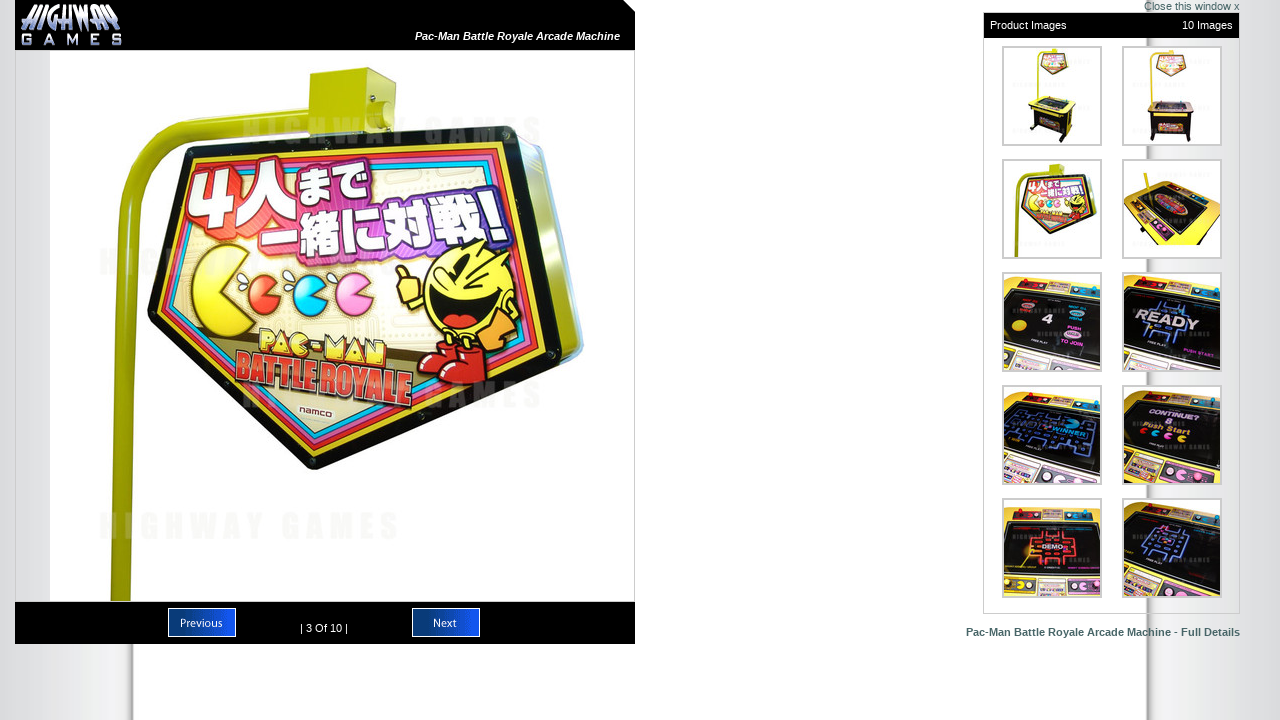

--- FILE ---
content_type: text/html; charset=UTF-8
request_url: https://www.highwaygames.com/arcade-machines/pac-man-battle-royale-arcade-machine-11459/screenshot-51219.html
body_size: 2356
content:
<html>
<head>
	<meta http-equiv="Content-Type" content="text/html; charset=utf-8" />
	<title>Pac-Man Battle Royale Arcade Machine - Header</title>
<meta charset="utf-8" />
<link rel="icon" type="image/x-icon" href="/favicon.ico" />
<link rel="shortcut icon" type="image/x-icon" href="/favicon.ico" />
<link rel="stylesheet" type="text/css" href="/css/style.css" />
<link rel="canonical" href="https://www.highwaygames.com/arcade-machines/screenshots/11459_51219.html" />
	<link rel="shortcut icon" href="/favicon.ico" type="image/x-icon" />
	<link rel="stylesheet" type="text/css" href="/css/ss.css" />
	<meta name="keywords" content="Pac, Man, Battle, Royale, Arcade, Machine, Four, Player, Competitive, Game, " />
	<meta name="description" content="Pac-Man Battle Royale Arcade Machine is the first four player competitive Pac-Man arcade game ever made! The original Pac-Man game concept has been given a wild and carnivorous game twist - Eliminate your opponents by eating them. The last player standing wins the round!" />
	<script type="text/javascript" src="/jscript/common.js"></script>
	<script type="text/javascript">
//<![CDATA[
// some global variables to be defined here...
var comb = [0,1,2,3,4,5,6,7,8,9];
var combined = [{"id":"44234","product_id":"11459","filetype":"jpg","url":"https:\/\/www.highwaygames.com\/arcade-machines\/pac-man-battle-royale-arcade-machine-11459\/screenshot-44234.html","title":"Pac-Man Battle Royale Arcade Machine - Full View","ref_id":0},{"id":"51218","product_id":"11459","filetype":"jpg","url":"https:\/\/www.highwaygames.com\/arcade-machines\/pac-man-battle-royale-arcade-machine-11459\/screenshot-51218.html","title":"Pac-Man Battle Royale Arcade Machine - Front View","ref_id":1},{"id":"51219","product_id":"11459","filetype":"jpg","url":"https:\/\/www.highwaygames.com\/arcade-machines\/pac-man-battle-royale-arcade-machine-11459\/screenshot-51219.html","title":"Pac-Man Battle Royale Arcade Machine - Header","ref_id":2},{"id":"51220","product_id":"11459","filetype":"jpg","url":"https:\/\/www.highwaygames.com\/arcade-machines\/pac-man-battle-royale-arcade-machine-11459\/screenshot-51220.html","title":"Pac-Man Battle Royale Arcade Machine - Top View","ref_id":3},{"id":"51221","product_id":"11459","filetype":"jpg","url":"https:\/\/www.highwaygames.com\/arcade-machines\/pac-man-battle-royale-arcade-machine-11459\/screenshot-51221.html","title":"Pac-Man Battle Royale Arcade Machine - Screenshot","ref_id":4},{"id":"51222","product_id":"11459","filetype":"jpg","url":"https:\/\/www.highwaygames.com\/arcade-machines\/pac-man-battle-royale-arcade-machine-11459\/screenshot-51222.html","title":"Pac-Man Battle Royale Arcade Machine - Screenshot","ref_id":5},{"id":"51223","product_id":"11459","filetype":"jpg","url":"https:\/\/www.highwaygames.com\/arcade-machines\/pac-man-battle-royale-arcade-machine-11459\/screenshot-51223.html","title":"Pac-Man Battle Royale Arcade Machine - Screenshot","ref_id":6},{"id":"51224","product_id":"11459","filetype":"jpg","url":"https:\/\/www.highwaygames.com\/arcade-machines\/pac-man-battle-royale-arcade-machine-11459\/screenshot-51224.html","title":"Pac-Man Battle Royale Arcade Machine - Screenshot","ref_id":7},{"id":"51225","product_id":"11459","filetype":"jpg","url":"https:\/\/www.highwaygames.com\/arcade-machines\/pac-man-battle-royale-arcade-machine-11459\/screenshot-51225.html","title":"Pac-Man Battle Royale Arcade Machine - Screenshot","ref_id":8},{"id":"51227","product_id":"11459","filetype":"jpg","url":"https:\/\/www.highwaygames.com\/arcade-machines\/pac-man-battle-royale-arcade-machine-11459\/screenshot-51227.html","title":"Pac-Man Battle Royale Arcade Machine - Screenshot","ref_id":9}];
var next = {"id":"51221","product_id":"11459","caption":"Screenshot","filetype":"jpg","url":"https:\/\/www.highwaygames.com\/arcade-machines\/pac-man-battle-royale-arcade-machine-11459\/screenshot-51221.html","title":"Pac-Man Battle Royale Arcade Machine - Screenshot","ref_id":4};
var prev = {"id":"51218","product_id":"11459","caption":"Front View","filetype":"jpg","url":"https:\/\/www.highwaygames.com\/arcade-machines\/pac-man-battle-royale-arcade-machine-11459\/screenshot-51218.html","title":"Pac-Man Battle Royale Arcade Machine - Front View","ref_id":1};
var url = "\/arcade-machines\/images\/pac-man-battle-royale-arcade-machine-";
var end_url = "-11459.jpg";
function preLoadImages()
{
	var temp=Array();
	for(var key = 0;key < combined.length;key++)
	{
		temp[key]=new Image();
		temp[key].src=url+combined[key]['id']+end_url;
	}
}

function updateSSPicture(shot_id, id, nextshot)
{
	var is_null=(nextshot==null);
	if(nextshot==null) nextshot=false;
	var previous=(!nextshot && !is_null);
	var shot=(nextshot)?next:((previous)?prev:combined[id]);
	var new_img_url=url+shot['id']+end_url;
	var ref_id=shot['ref_id'];

	getElement('main_image').src=new_img_url;
	document.title=shot['title'];

	var count=0;
	var first=0; var last=0; var temp=0;
	for(key in comb)
	{
		if(key==0) first=comb[key];
		else if(key==comb.length-1) last=comb[key];
	}
	var nextID=0; var prevID=0; var temp=first; var found=false;
	for(key in comb) {
		if(found) {
			nextID=comb[key];
			break;
		}
		if(ref_id==comb[key]) {
			found=true;
			if(key==0) prevID=last;
			else prevID=temp;
			if(key==comb.length-1) { nextID=first; break; }
		}
		temp=comb[key];
	}
	next=combined[nextID]; prev=combined[prevID];

	var total=comb.length;
	var found=false;
	var count=0, crnt=0;
	for(key in comb) {
		if(comb[key]==ref_id) {
			crnt=count;
			found=true;
			break;
		}
		count++;
	}
	setValue('title_td', shot['title']);
	setValue('count', (crnt+1));
}
//]]>
	</script>
</head>
<body onload="preLoadImages();"><table style="width:100%;border-collapse:collapse;" cellpadding="0" cellspacing="0"><tr>
	<td valign="top"><table class="screenshot" cellpadding="0" cellspacing="0">
		<tr><td class="head"><h1>Pac-Man Battle Royale Arcade Machine</h1></td></tr>
		<tr style="text-align:center;"><td style="border-width:1px;border:1px solid #CCC;" valign="top"><img id="main_image" src="/arcade-machines/images/pac-man-battle-royale-arcade-machine-51219-11459.jpg" alt="Pac-Man Battle Royale Arcade Machine - Header" title="Pac-Man Battle Royale Arcade Machine - Header" border="0" /></td></tr>
		<tr><td class="bottom"><table style="width:100%;"><tr>
			<td align="right"><a onclick="updateSSPicture('', '', false);return false;" href="https://www.highwaygames.com/arcade-machines/pac-man-battle-royale-arcade-machine-11459/screenshot-51218.html" class="prev"><img src="/_.gif" alt="Previous" title="Previous"></a></td>
			<td class="title"><br />| <span id="count">3</span> Of 10 |</td>
			<td><a onclick="updateSSPicture('', '', true);return false" href="https://www.highwaygames.com/arcade-machines/pac-man-battle-royale-arcade-machine-11459/screenshot-51221.html" class="next"><img src="/_.gif" alt="Next" title="Next"></a></td>
		</tr></table></td></tr>
	</table></td>
	<td align="right" style="padding:0px 25px 0px 25px" valign="top">
		<a href="#" onclick="window.close();return false" style="font-weight:normal;">Close this window x</a>
		<br />
<div align="left" style="height:600px;width:255px;overflow:auto;border:1px solid #CCC;"><table align="center" style="width:100%;" cellspacing="0" cellpadding="0"><tr>
	<tr class="head"><td align="left">Product Images</td><td align="right">10 Images</td></tr>
</tr><table align="center" cellspacing="8" cellpadding="0" border="0">
<tr>		<td style="padding-bottom:5px;text-align:center;"><a href="https://www.highwaygames.com/arcade-machines/pac-man-battle-royale-arcade-machine-11459/screenshot-44234.html" onclick="updateSSPicture('44234', '0');return false;">
			<img src="/arcade-machines/images/pac-man-battle-royale-arcade-machine-44234-11459-sml.jpg" alt="Pac-Man Battle Royale Arcade Machine - Full View" title="Pac-Man Battle Royale Arcade Machine - Full View" style="border:2px solid #CCCCCC" onmouseover="this.style.borderColor='#0A3335'" onmouseout="this.style.borderColor='#CCCCCC'" />
		</a></td>
<td style="width:2%;">&nbsp;</td>		<td style="padding-bottom:5px;text-align:center;"><a href="https://www.highwaygames.com/arcade-machines/pac-man-battle-royale-arcade-machine-11459/screenshot-51218.html" onclick="updateSSPicture('51218', '1');return false;">
			<img src="/arcade-machines/images/pac-man-battle-royale-arcade-machine-51218-11459-sml.jpg" alt="Pac-Man Battle Royale Arcade Machine - Front View" title="Pac-Man Battle Royale Arcade Machine - Front View" style="border:2px solid #CCCCCC" onmouseover="this.style.borderColor='#0A3335'" onmouseout="this.style.borderColor='#CCCCCC'" />
		</a></td>
</tr><tr>		<td style="padding-bottom:5px;text-align:center;"><a href="https://www.highwaygames.com/arcade-machines/pac-man-battle-royale-arcade-machine-11459/screenshot-51219.html" onclick="updateSSPicture('51219', '2');return false;">
			<img src="/arcade-machines/images/pac-man-battle-royale-arcade-machine-51219-11459-sml.jpg" alt="Pac-Man Battle Royale Arcade Machine - Header" title="Pac-Man Battle Royale Arcade Machine - Header" style="border:2px solid #CCCCCC" onmouseover="this.style.borderColor='#0A3335'" onmouseout="this.style.borderColor='#CCCCCC'" />
		</a></td>
<td style="width:2%;">&nbsp;</td>		<td style="padding-bottom:5px;text-align:center;"><a href="https://www.highwaygames.com/arcade-machines/pac-man-battle-royale-arcade-machine-11459/screenshot-51220.html" onclick="updateSSPicture('51220', '3');return false;">
			<img src="/arcade-machines/images/pac-man-battle-royale-arcade-machine-51220-11459-sml.jpg" alt="Pac-Man Battle Royale Arcade Machine - Top View" title="Pac-Man Battle Royale Arcade Machine - Top View" style="border:2px solid #CCCCCC" onmouseover="this.style.borderColor='#0A3335'" onmouseout="this.style.borderColor='#CCCCCC'" />
		</a></td>
</tr><tr>		<td style="padding-bottom:5px;text-align:center;"><a href="https://www.highwaygames.com/arcade-machines/pac-man-battle-royale-arcade-machine-11459/screenshot-51221.html" onclick="updateSSPicture('51221', '4');return false;">
			<img src="/arcade-machines/images/pac-man-battle-royale-arcade-machine-51221-11459-sml.jpg" alt="Pac-Man Battle Royale Arcade Machine - Screenshot" title="Pac-Man Battle Royale Arcade Machine - Screenshot" style="border:2px solid #CCCCCC" onmouseover="this.style.borderColor='#0A3335'" onmouseout="this.style.borderColor='#CCCCCC'" />
		</a></td>
<td style="width:2%;">&nbsp;</td>		<td style="padding-bottom:5px;text-align:center;"><a href="https://www.highwaygames.com/arcade-machines/pac-man-battle-royale-arcade-machine-11459/screenshot-51222.html" onclick="updateSSPicture('51222', '5');return false;">
			<img src="/arcade-machines/images/pac-man-battle-royale-arcade-machine-51222-11459-sml.jpg" alt="Pac-Man Battle Royale Arcade Machine - Screenshot" title="Pac-Man Battle Royale Arcade Machine - Screenshot" style="border:2px solid #CCCCCC" onmouseover="this.style.borderColor='#0A3335'" onmouseout="this.style.borderColor='#CCCCCC'" />
		</a></td>
</tr><tr>		<td style="padding-bottom:5px;text-align:center;"><a href="https://www.highwaygames.com/arcade-machines/pac-man-battle-royale-arcade-machine-11459/screenshot-51223.html" onclick="updateSSPicture('51223', '6');return false;">
			<img src="/arcade-machines/images/pac-man-battle-royale-arcade-machine-51223-11459-sml.jpg" alt="Pac-Man Battle Royale Arcade Machine - Screenshot" title="Pac-Man Battle Royale Arcade Machine - Screenshot" style="border:2px solid #CCCCCC" onmouseover="this.style.borderColor='#0A3335'" onmouseout="this.style.borderColor='#CCCCCC'" />
		</a></td>
<td style="width:2%;">&nbsp;</td>		<td style="padding-bottom:5px;text-align:center;"><a href="https://www.highwaygames.com/arcade-machines/pac-man-battle-royale-arcade-machine-11459/screenshot-51224.html" onclick="updateSSPicture('51224', '7');return false;">
			<img src="/arcade-machines/images/pac-man-battle-royale-arcade-machine-51224-11459-sml.jpg" alt="Pac-Man Battle Royale Arcade Machine - Screenshot" title="Pac-Man Battle Royale Arcade Machine - Screenshot" style="border:2px solid #CCCCCC" onmouseover="this.style.borderColor='#0A3335'" onmouseout="this.style.borderColor='#CCCCCC'" />
		</a></td>
</tr><tr>		<td style="padding-bottom:5px;text-align:center;"><a href="https://www.highwaygames.com/arcade-machines/pac-man-battle-royale-arcade-machine-11459/screenshot-51225.html" onclick="updateSSPicture('51225', '8');return false;">
			<img src="/arcade-machines/images/pac-man-battle-royale-arcade-machine-51225-11459-sml.jpg" alt="Pac-Man Battle Royale Arcade Machine - Screenshot" title="Pac-Man Battle Royale Arcade Machine - Screenshot" style="border:2px solid #CCCCCC" onmouseover="this.style.borderColor='#0A3335'" onmouseout="this.style.borderColor='#CCCCCC'" />
		</a></td>
<td style="width:2%;">&nbsp;</td>		<td style="padding-bottom:5px;text-align:center;"><a href="https://www.highwaygames.com/arcade-machines/pac-man-battle-royale-arcade-machine-11459/screenshot-51227.html" onclick="updateSSPicture('51227', '9');return false;">
			<img src="/arcade-machines/images/pac-man-battle-royale-arcade-machine-51227-11459-sml.jpg" alt="Pac-Man Battle Royale Arcade Machine - Screenshot" title="Pac-Man Battle Royale Arcade Machine - Screenshot" style="border:2px solid #CCCCCC" onmouseover="this.style.borderColor='#0A3335'" onmouseout="this.style.borderColor='#CCCCCC'" />
		</a></td>
</tr></table></div><br />
		<a href="https://www.highwaygames.com/arcade-machines/pac-man-battle-royale-arcade-machine-11459/" target="_blank">Pac-Man Battle Royale Arcade Machine - Full Details</a>
	</td>
</tr></table></body>
</html>

--- FILE ---
content_type: text/javascript; charset=utf-8
request_url: https://www.highwaygames.com/jscript/common.js
body_size: 6486
content:
function convertCurrency(a,b,c){var d="ADP AED AFN ALL AMD ANG ARS AUD AWG BBD BDT BGN BHD BIF BMD BND BOB BRL BSD BTN BWP BYR BZD CAD CHF CLP CNY COP CRC CUP CVE CYP CZK DJF DKK DOP DZD ECS EEK ETB EUR FJD GBP GEL GHS GIP GMD GNF GTQ GYD HKD HNL HRK HTG HUF IDR ILS INR IRR ISK JMD JOD JPY KES KGS KHR KMF KRW KWD KYD KZT LAK LBP LKR LRD LSL LTL LVL LYD MAD MDL MGA MMK MNT MOP MRO MTL MUR MVR MWK MXN MYR NGN NIC NOK NPR NZD OMR PAB PEN PGK PHP PKR PLN PYG QAR RON RSD RUB RWF SBD SCR SDD SEK SGD SKK SLL SOS SRD STD SVC SYP SZL THB TND TRY TTD TWD TZS UAH UGX USD UYU UZS VND VUV XAF XCD XPF ZAR".split(" "),
e="0.006660 0.272290 0.014520 0.007780 0.002090 0.561790 0.000680 0.668310 0.560000 0.499820 0.009110 0.601140 2.659570 0.000590 1.000000 0.776700 0.145980 0.185990 1.000000 0.014600 0.074320 0.389105 0.497480 0.720710 1.249220 0.001130 0.143400 0.000270 0.001890 23.990000 0.010010 1.877930 0.048080 0.005640 0.156020 0.021420 0.009170 0.000041 0.070280 0.036320 1.165800 0.453490 1.345070 0.408410 0.237540 1.311470 0.021000 0.000110 0.133970 0.004820 0.128250 0.042880 0.142000 0.015730 0.003010 0.000050 0.316720 0.011070 0.000000 0.007960 0.007680 1.123340 0.006300 0.009910 0.014890 0.000240 0.002230 0.000670 3.249000 1.200000 0.001950 0.000120 0.000660 0.003230 0.011830 0.069960 0.325780 1.600540 0.184090 0.102810 0.059400 0.000330 0.000730 0.000480 0.123820 0.002820 2.561470 0.021590 0.065350 0.001370 0.056120 0.247020 0.003320 0.034740 0.099360 0.006910 0.574250 2.599810 1.000000 0.258650 0.239970 0.016820 0.003570 0.276390 0.000170 0.274720 0.229060 0.008850 0.012750 0.001260 0.123130 0.073850 0.001550 0.108740 0.776700 0.036500 0.000180 0.001710 0.139870 0.000040 0.114280 0.004630 0.072850 0.031800 0.558090 0.023160 0.147290 0.031630 0.000450 0.026490 0.000290 1.000000 0.025480 0.000330 0.000030 0.008390 0.001750 0.369000 0.009910 0.061010".split(" ");
b=array_search(b.slice(0,3).toUpperCase(),d);c=array_search(c.slice(0,3).toUpperCase(),d);return"undefined"==typeof b||"undefined"==typeof c||b==c?Number(a).toFixed(2):(e[b]/e[c]*a).toFixed(2)}function getElements(a){var b=document.getElementsByName(a);if(null!==document.all&&1>b.length){var b=[],c;for(c in document.all)document.all[c].name==a&&(b[b.length]=document.all[c])}a=document.getElementById(a);null!==a&&(b[b.length]=a);return b}
function getElement(a,b){null===b&&(b=!0);var c=document.getElementById(a);if(c)return c;c=document.getElementsByName(a);if(0<c.length)return c[0];if(null!==document.all&&b)for(var d in document.all)if(document.all[d].id==a||document.all[d].name==a)return document.all[d];return null}
function getValue(a){var b=getElement(a);if(null===b)return null;if(null!==b.type&&"radio"==b.type){b=getElements(a);for(a=0;a<b.length;a++)if(b[a].checked)return b[a].value;return null}return null!==b.value?b.value:null!==b.innerHTML?b.innerHTML:null}function is_array(a){return-1==a.constructor.toString().indexOf("Array")?!1:!0}
function setElement(a,b){if("SELECT"==a.tagName)for(var c=0;c<a.options.length;c++)a.options[c].value==b?(a.options[c].selected=!0,a.selectedIndex=c):a.options[c].selected=!1;if("SPAN"==a.tagName||"DIV"==a.tagName||"TD"==a.tagName)a.innerText=b,a.innerHTML=b;null!==a.value?a.value=b:a.innerHTML&&(a.innerHTML=b)}function setValue(a,b){var c=getElement(a);null!==c&&setElement(c,b)}function setClass(a,b){var c=getElement(a);null!==c&&(c.className=b)}
function setAllValues(a,b){var c=getElements(a);if(0<c.length)for(var d=0;d<c.length;d++)setElement(c[d],b)}
function setSelectOptions(a,b,c,d){"undefined"==typeof c&&(c=!1);var e=getElement(a);if(null!==e){if(!c){e.options.length=0;c=e.getElementsByTagName("optgroup");var f=c.length;if(0<f)for(var h=0;h<f;h++)e.removeChild(c[0])}for(var g in b)is_array(b[g])?(c=document.createElement("optgroup"),c.label=g,e.appendChild(c),setSelectOptions(a,b[g],!0,c)):(c=new Option(b[g],g),e.options[e.options.length]=c,"undefined"!=typeof d&&d.appendChild(c))}}
function addTableRow(a,b,c){"undefined"==typeof c&&(c=a.rows.length);0>c&&(c=a.rows.length+c+1);a=a.insertRow(c);a.name=b;a.id=b;return a}function addTableCell(a,b){var c=document.createElement("td");c.innerHTML=b;a.appendChild(c);return c}
function textareaAutoSize(a,b,c,d){if("undefined"!=typeof a&&"rows"in a&&"cols"in a&&"value"in a){if("undefined"==typeof b||1>b)b=5;for(var e=a.value.split("\n"),f=e.length,h=0;h<e.length;h++)f+=Math.floor(e[h].length/60);f=Math.floor(f/b)*b+b;"undefined"!=typeof c&&c>f&&(f=c);"undefined"!=typeof d&&d>c&&d<f&&(f=d);a.rows=f}}
function toggleSection(a,b){var c=getElement(a),d=getElement(a+"_hideNote",!1);if(null!==c){var e="none"==c.style.display;"undefined"!=typeof b&&(e=b);c.style.display=e?"":"none";null!==d&&(d.style.display=e?"none":"")}}function testPost(a){var b=a.action,c=a.target;a.action="testpost.php";a.target="_blank";a.submit();a.action=b;a.target=c}function array_search(a,b){if("undefined"==typeof a||"undefined"==typeof b)return null;for(var c=0;c<b.length;c++)if(a==b[c])return c;return null}
function explode(a,b){return b.split(a)}function implode(a,b){return b.join(a)}function in_array(a,b){if("undefined"==typeof a||"undefined"==typeof b)return!1;for(var c=0;c<b.length;c++)if(a==b[c])return!0;return!1}function join(a,b){return implode(a,b)}function str_replace(a,b,c){return implode(b,explode(a,c))}function round(a,b){if("undefined"==typeof b||1>b)b=0;return Number(a).toFixed(b)}
function generic_insert(a,b,c){a=getElement(a);if(null!==a)if("undefined"==typeof c&&(c=""),null!==a.selectionStart&&null!==a.selectionEnd){var d=a.selectionStart,e=a.selectionEnd;a.value=a.value.substring(0,d)+"<"+b+c+">"+a.value.substring(d,e)+"</"+b+">"+a.value.substring(e);a.selectionStart=d+2+b.length+c.length;a.selectionEnd=2+b.length+c.length+e;a.focus()}else d=document.all?document.selection.createRange():document.getSelection(),e=document.all?document.selection.createRange().text:document.getSelection(),
null!==d&&1<=e.length?d.text="<"+b+c+">"+d.text+"</"+b+">":a.value+="<"+b+c+">TEXT</"+b+">"}function formatMETA(a,b){a=str_replace('"',"'",a);a=str_replace(";","",a);if("keyword"==b){a=str_replace(","," ",a);a=str_replace("-"," ",a);for(var c=a.split(" "),c=my_trim(c),d="",e=0;50>e&&e<c.length;e++)if(""!==c[e].replace(" ",""))var f=c[e].charAt(0),f=f.toUpperCase(),d=d+(f+c[e].substring(1,c[e].length)+", ");return d}return a}
function generateURLKeys(a){a=explode(" ",a);for(var b=[],c=0,d=0;d<a.length;d++)isNaN(a[d])&&2<a[d].length&&3>c&&(b[d]=a[d],c++);return implode(" ",b)}function my_trim(a){for(var b=0;b<a.length;b++)a[b]=(a[b]+"").replace(" ","");return a}function open_win(a){window.open(a,"","scrollbar=yes,width=400,height=400")}function isValidEmail(a){return/.+@.+\..+/.test(a)}
function openWindow(a,b,c,d,e){"undefined"==typeof e&&(e="");""!==e&&(e+=",");"undefined"==typeof d&&(d=!1);e+="width="+b+", height="+c;d&&(e+=", top="+(screen.height-c)/2+", left="+(screen.width-b)/2);window.open(a,"",e)}function changeOpac(a,b,c){b=getElement(b);"undefined"!=typeof c&&(b=c);b.style.opacity=a/100;b.style.MozOpacity=a/100;b.style.KhtmlOpacity=a/100;b.style.filter="alpha(opacity="+a+")"}
function opacity(a,b,c,d){d=Math.round(d/100);var e=0;if(b>c)for(;b>=c;b--)setTimeout("changeOpac("+b+", '"+a+"')",e*d),e++;else if(b<c)for(;b<=c;b++)setTimeout("changeOpac("+b+", '"+a+"')",e*d),e++}function scrollToElement(a){if("undefined"!=typeof a){var b=a.offsetLeft,c=a.offsetTop;for(a=a.offsetParent;null!==a;)b+=a.offsetLeft,c+=a.offsetTop,a=a.offsetParent;window.scrollTo(b,c-95)}}function trim(a,b){return ltrim(rtrim(a,b),b)}
function ltrim(a,b){return a.replace(new RegExp("^["+(b||"\\s")+"]+","g"),"")}function rtrim(a,b){return a.replace(new RegExp("["+(b||"\\s")+"]+$","g"),"")}String.prototype.trim||(String.prototype.trim=function(){for(var a=this.replace(/^\s\s*/,""),b=/\s/,c=a.length;b.test(a.charAt(--c)););return a.slice(0,c+1)});
String.prototype.levenshtein=function(a,b,c,d){"undefined"==typeof b&&(b=1);"undefined"==typeof c&&(c=1);"undefined"==typeof d&&(d=1);var e=this.length,f=a.length,h=[],g,k;for(g=0;g<=e;g++)h[g]=[g];for(k=0;k<=f;k++)h[0][k]=k;for(k=1;k<=f;k++)for(g=1;g<=e;g++){var l=c;this.charAt(g-1)==a.charAt(k-1)&&(l=0);h[g][k]=Math.min(h[g-1][k]+b,h[g][k-1]+d,h[g-1][k-1]+l)}return h[e][f]};
function tabberObj(a){var b;this.div=null;this.classMain="tabber";this.classMainLive="tabberlive";this.classTab="tabbertab";this.classTabDefault="tabbertabdefault";this.classNav="tabbernav";this.classTabHide="tabbertabhide";this.classNavActive="tabberactive";this.titleElements=["h2","h3","h4","h5","h6"];this.removeTitle=this.titleElementsStripHTML=!0;this.addLinkId=!1;this.linkIdFormat="<tabberid>nav<tabnumberone>";for(b in a)this[b]=a[b];this.REclassMain=new RegExp("\\b"+this.classMain+"\\b","gi");
this.REclassMainLive=new RegExp("\\b"+this.classMainLive+"\\b","gi");this.REclassTab=new RegExp("\\b"+this.classTab+"\\b","gi");this.REclassTabDefault=new RegExp("\\b"+this.classTabDefault+"\\b","gi");this.REclassTabHide=new RegExp("\\b"+this.classTabHide+"\\b","gi");this.tabs=[];this.div&&(this.init(this.div),this.div=null)}
tabberObj.prototype.init=function(a){var b,c,d,e,f=0,h,g;if(!document.getElementsByTagName)return!1;a.id&&(this.id=a.id);this.tabs.length=0;b=a.childNodes;for(c=0;c<b.length;c++)b[c].className&&b[c].className.match(this.REclassTab)&&(e={},e.div=b[c],this.tabs[this.tabs.length]=e,b[c].className.match(this.REclassTabDefault)&&(f=this.tabs.length-1));b=document.createElement("ul");b.className=this.classNav;for(c=0;c<this.tabs.length;c++){e=this.tabs[c];e.headingText=e.div.title;this.removeTitle&&(e.div.title=
"");if(!e.headingText)for(d=0;d<this.titleElements.length;d++)if(h=e.div.getElementsByTagName(this.titleElements[d])[0]){e.headingText=h.innerHTML;this.titleElementsStripHTML&&(e.headingText.replace(/<br>/gi," "),e.headingText=e.headingText.replace(/<[^>]+>/g,""));break}e.headingText||(e.headingText=c+1);d=document.createElement("li");e.li=d;h=document.createElement("a");h.appendChild(document.createTextNode(e.headingText));h.href="javascript:void(null);";h.title=e.headingText;h.onclick=this.navClick;
h.tabber=this;h.tabberIndex=c;this.addLinkId&&this.linkIdFormat&&(g=this.linkIdFormat,g=g.replace(/<tabberid>/gi,this.id),g=g.replace(/<tabnumberzero>/gi,c),g=g.replace(/<tabnumberone>/gi,c+1),g=g.replace(/<tabtitle>/gi,e.headingText.replace(/[^a-zA-Z0-9\-]/gi,"")),h.id=g);d.appendChild(h);b.appendChild(d)}a.insertBefore(b,a.firstChild);a.className=a.className.replace(this.REclassMain,this.classMainLive);this.tabShow(f);if("function"==typeof this.onLoad)this.onLoad({tabber:this});return this};
tabberObj.prototype.navClick=function(a){var b,c,d;if(!this.tabber)return!1;b=this.tabber;c=this.tabberIndex;this.blur();if("function"==typeof b.onClick&&(d={tabber:b,index:c,event:a},a||(d.event=window.event),a=b.onClick(d),!1===a))return!1;b.tabShow(c);return!1};tabberObj.prototype.tabHideAll=function(){var a;for(a=0;a<this.tabs.length;a++)this.tabHide(a)};
tabberObj.prototype.tabHide=function(a){var b;if(!this.tabs[a])return!1;b=this.tabs[a].div;b.className.match(this.REclassTabHide)||(b.className+=" "+this.classTabHide);this.navClearActive(a);return this};tabberObj.prototype.tabShow=function(a){var b;if(!this.tabs[a])return!1;this.tabHideAll();b=this.tabs[a].div;b.className=b.className.replace(this.REclassTabHide,"");this.navSetActive(a);if("function"==typeof this.onTabDisplay)this.onTabDisplay({tabber:this,index:a});return this};
tabberObj.prototype.navSetActive=function(a){this.tabs[a].li.className=this.classNavActive;return this};tabberObj.prototype.navClearActive=function(a){this.tabs[a].li.className="";return this};function tabberAutomatic(a){var b,c,d;a||(a={});b=new tabberObj(a);c=document.getElementsByTagName("div");for(d=0;d<c.length;d++)c[d].className&&c[d].className.match(b.REclassMain)&&(a.div=c[d],c[d].tabber=new tabberObj(a));return this}
function tabberAutomaticOnLoad(a){var b;a||(a={});b=window.onload;window.onload="function"!=typeof window.onload?function(){tabberAutomatic(a)}:function(){b();tabberAutomatic(a)}}"undefined"==typeof tabberOptions?tabberAutomaticOnLoad():tabberOptions.manualStartup||tabberAutomaticOnLoad(tabberOptions);var left=0,timer,scr_tab=null,scr_box=null;
function leftScroll(){null==scr_tab&&(scr_tab=getElement("scroll_table"));null==scr_box&&(scr_box=getElement("scroll_box"));0>left&&(left+=10,scr_tab.style.left=left+"px",timer=setTimeout("leftScroll()",80));getElement("arrow_left").className="aleft"+(0>left?"":"_in");getElement("arrow_right").className="aright"+(scr_box.offsetWidth-scr_tab.offsetWidth<=left?"":"_in")}
function rightScroll(){null==scr_tab&&(scr_tab=getElement("scroll_table"));null==scr_box&&(scr_box=getElement("scroll_box"));scr_box.offsetWidth-scr_tab.offsetWidth<=left&&(left-=10,scr_tab.style.left=left+"px",timer=setTimeout("rightScroll()",80));getElement("arrow_right").className="aright"+(scr_box.offsetWidth-scr_tab.offsetWidth<=left?"":"_in");getElement("arrow_left").className="aleft"+(0>left?"":"_in")}function stopScroll(){clearTimeout(timer)}
function doInitScroll(){scr_tab=getElement("scroll_table");scr_box=getElement("scroll_box");getElement("arrow_right").className="aright"+(scr_box.offsetWidth-scr_tab.offsetWidth<=left?"":"_in");getElement("arrow_left").className="aleft"+(0>left?"":"_in")}addthis_logo="https://www.highwaygroup.net/images/logo1.jpg";addthis_logo_background="EFEFFF";addthis_logo_color="666699";addthis_brand="Highway Games";addthis_offset_left=-100;
function loginPass(a){null!=a&&(a.style.display="none",toggleSection("login[password]",!0),a=getElement("login[password]"),a.select&&a.select(),a.focus&&a.focus())}function emailBlurred(a){""==a.value&&(a.value="Email");"Email"==a.value&&(a.style.color="#888")}function passBlurred(a){""==a.value&&(a.style.display="none",getElement("logPass").style.display="")}
function footSearch(){var a=getElement("foot_search");"Enter your search terms..."==a.value||""==a.value?alert("Please enter your search terms"):getElement("foot_form").submit()}function signupChangeType(a){var b=["lite","full"];$("[name=account_type\\["+a+"\\]]").each(function(){this.checked=!0});$("#table_"+a).fadeIn();for(var c=0;c<b.length;c++)b[c]!=a&&($("[name=account_type\\["+b[c]+"\\]]").each(function(){this.checked=!1}),$("#table_"+b[c]).hide())}
function signupValidateForm(){var a=/h[1i\|][9g]hw[a4]y/i,b,c;b=getElement("signup_1[email_address]");if(null!=b&&!isValidEmail(b.value))return alert("Please enter a valid email address"),$(b).css("border","1px solid red").focus(),!1;b=getElement("signup_1[password1]");if(null!=b&&""==b.value)return alert("Please Enter a password"),$(b).css("border","1px solid red").focus(),!1;if(null!=b&&6>b.value.length)return alert("The password entered is to small. Minimum 6 characters."),$(b).css("border","1px solid red").focus(),
!1;c=getElement("signup_1[password2]");if(null!=b&&null!=c&&b.value!=c.value)return alert("Your passwords do not match, please check and try again"),$(c).css("border","1px solid red").focus(),!1;b=getElement("account_type[lite]");c=getElement("account_type[full]");if(!(null!=b&&b.checked||null!=c&&c.checked))return alert("Please select a membership type"),!1;if(null!=b&&b.checked){for(var d=["nick_name","first_name","last_name","country"],e=0,f=0;f<d.length;f++)b=getElement("signup_1["+d[f]+"]"),
null!=b&&""==b.value&&($(b).css("border","1px solid red").focus(),e++);if(0<e)return alert("Fields highlighted in red are missing information. Please check and re-try"),!1;b=getElement("signup_1[nick_name]");if(null!=b&&a.test(b.value))return alert('Please do not include the word "highway" in your nickname'),!1}if(null!=c&&c.checked){d="address city company_name country nick_name first_name last_name phone_no post_code".split(" ");for(f=e=0;f<d.length;f++)c=getElement("company["+d[f]+"]"),null!=c&&
""==c.value&&($(c).css("border","1px solid red").focus(),e++);if(0<e)return alert("Fields highlighted in red are missing information. Please check and re-try"),!1;c=getElement("company[nick_name]");if(null!=c&&a.test(c.value))return alert('Please do not include the word "highway" in your nickname'),!1}b=getElement("terms_conditions");return null==b||b.checked?!0:(alert("Please check the User Agreement before continuing"),!1)}
function signupCheckAvailability(a,b){null==a&&(a=!1);null==b&&(b="");var c=getValue("signup_1[email_address]");isValidEmail(c)?$.ajax({type:"POST",url:"/signup/check_availability.html",data:"email="+c+(a?"&from=login":""),success:function(d){var e=$("#availability");a?(e.hide().html("na"==d?d:""),"na"==d&&tb_show("","/messages/email_exists.html?email="+escape(c)+"&return_url="+escape(b)+"&popup=1&frame=true&TB_iframe=true",!1)):e.show().html(d)}}):alert("Please enter a valid email address.")}
$(function(){$(function(){var a=["glass_tab","flat_tab","header_tab"];$(a).add("continue_button search_button tool_enable_button tool_disable_button large_button larger_button glass_button".split(" ")).each(function(){$("."+this).attr("hover_class",this).hover(function(){this.disabled||($(this).hasClass($(this).attr("hover_class")+"_active")?$(this).toggleClass($(this).attr("hover_class")+"_active_hover",!0):$(this).toggleClass($(this).attr("hover_class")+"_hover",!0))},function(){$(this).toggleClass($(this).attr("hover_class")+
"_active_hover",!1);$(this).toggleClass($(this).attr("hover_class")+"_hover",!1)})});$(a).each(function(){$("."+this).attr("tab_class",this).click(function(){$(this).toggleClass($(this).attr("tab_class")+"_active",!0);$("#"+$(this).attr("name")).fadeIn();$("."+$(this).attr("tab_class")+'[tabgroup="'+$(this).attr("tabgroup")+'"]').not(this).each(function(){$(this).toggleClass($(this).attr("tab_class")+"_active",!1);$("#"+$(this).attr("name")).hide()})})});$(".required").change(function(){$(this).css("background",
""==this.value?"#fee":"#efe");$(this).css("border","1px solid #ccc");"signup_1[email_address]"==this.name&&$(this).css("background",isValidEmail(this.value)?"#efe":"#fee");"signup_1[password1]"==this.name&&$(this).css("background",6<this.value.length?"#efe":"#fee");if("signup_1[password2]"==this.name){var a=getElement("signup_1[password1]");null!=a&&$(this).css("background",6<this.value.length&&this.value==a.value?"#efe":"#fee")}}).css("background","#fee").filter('[value!=""]').css("background","#efe");
$(".optional").change(function(){$(this).css("background",""==this.value?"#fff":"#efe");$(this).css("border","1px solid #ccc")}).css("background","#fff").filter('[value!=""]').css("background","#efe");$("table.table_list1").each(function(){$("tr:odd",this).addClass("alt")});$("table.table_list2").each(function(){$("tr:even",this).addClass("alt")})});(function(a){a.fn.apply_common=function(){return this.each(function(a){})}})(jQuery);$(function(){$(document).apply_common()});$(window).load(function(){try{document.execCommand("BackgroundImageCache",
!1,!0)}catch(a){}})});
